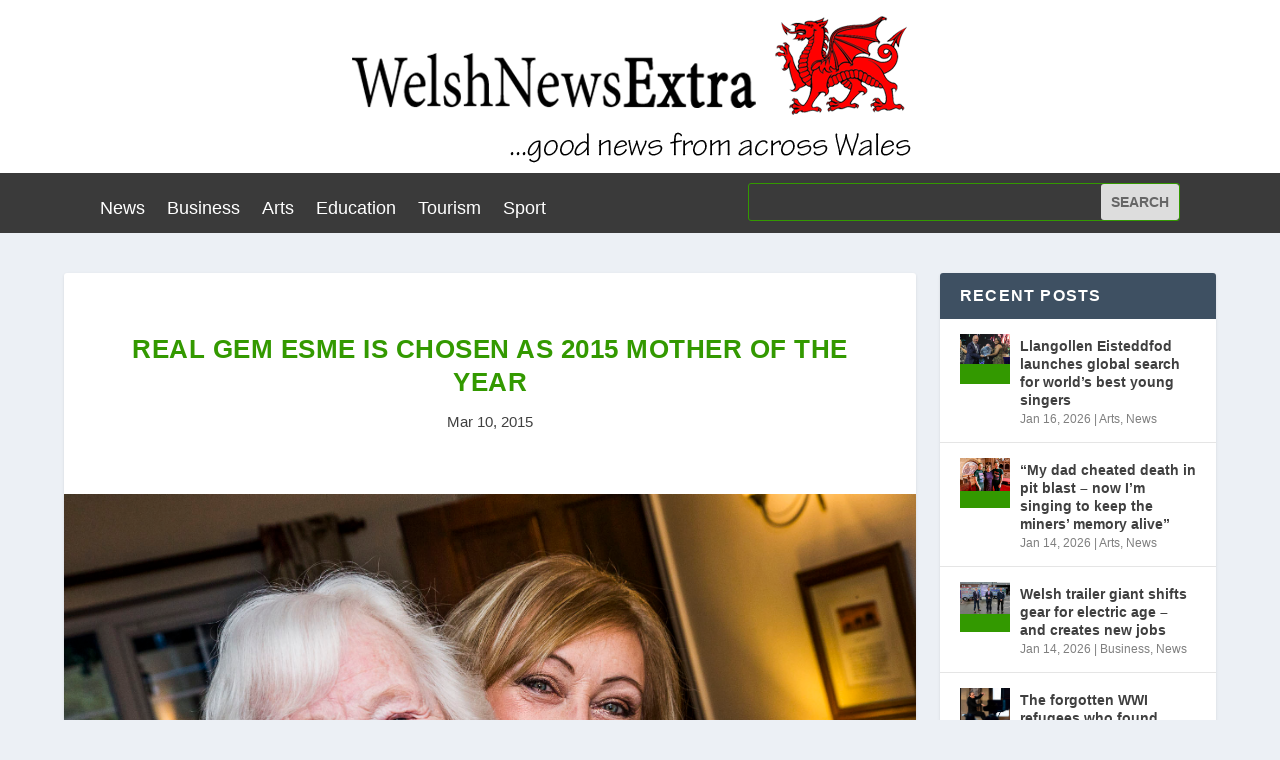

--- FILE ---
content_type: text/html; charset=UTF-8
request_url: https://www.welshnewsextra.com/real-gem-esme-is-chosen-as-2015-mother-of-the-year/
body_size: 13713
content:
<!DOCTYPE html>
<html lang="en-GB">
<head>
	<meta charset="UTF-8" />
			
	<meta http-equiv="X-UA-Compatible" content="IE=edge">
	<link rel="pingback" href="https://www.welshnewsextra.com/xmlrpc.php" />

		<!--[if lt IE 9]>
	<script src="https://www.welshnewsextra.com/wp-content/themes/Extra/scripts/ext/html5.js" type="text/javascript"></script>
	<![endif]-->

	<script type="text/javascript">
		document.documentElement.className = 'js';
	</script>
	
	<title>Real gem Esme is chosen as 2015 Mother of the Year | Welsh News Extra</title>
<meta name='robots' content='max-image-preview:large' />
<link rel='dns-prefetch' href='//fonts.googleapis.com' />
<link rel='dns-prefetch' href='//s.w.org' />
<link rel="alternate" type="application/rss+xml" title="Welsh News Extra &raquo; Feed" href="https://www.welshnewsextra.com/feed/" />
<link rel="alternate" type="application/rss+xml" title="Welsh News Extra &raquo; Comments Feed" href="https://www.welshnewsextra.com/comments/feed/" />
		<!-- This site uses the Google Analytics by MonsterInsights plugin v8.10.1 - Using Analytics tracking - https://www.monsterinsights.com/ -->
		<!-- Note: MonsterInsights is not currently configured on this site. The site owner needs to authenticate with Google Analytics in the MonsterInsights settings panel. -->
					<!-- No UA code set -->
				<!-- / Google Analytics by MonsterInsights -->
		<script type="text/javascript">
window._wpemojiSettings = {"baseUrl":"https:\/\/s.w.org\/images\/core\/emoji\/13.1.0\/72x72\/","ext":".png","svgUrl":"https:\/\/s.w.org\/images\/core\/emoji\/13.1.0\/svg\/","svgExt":".svg","source":{"concatemoji":"https:\/\/www.welshnewsextra.com\/wp-includes\/js\/wp-emoji-release.min.js?ver=5.9.12"}};
/*! This file is auto-generated */
!function(e,a,t){var n,r,o,i=a.createElement("canvas"),p=i.getContext&&i.getContext("2d");function s(e,t){var a=String.fromCharCode;p.clearRect(0,0,i.width,i.height),p.fillText(a.apply(this,e),0,0);e=i.toDataURL();return p.clearRect(0,0,i.width,i.height),p.fillText(a.apply(this,t),0,0),e===i.toDataURL()}function c(e){var t=a.createElement("script");t.src=e,t.defer=t.type="text/javascript",a.getElementsByTagName("head")[0].appendChild(t)}for(o=Array("flag","emoji"),t.supports={everything:!0,everythingExceptFlag:!0},r=0;r<o.length;r++)t.supports[o[r]]=function(e){if(!p||!p.fillText)return!1;switch(p.textBaseline="top",p.font="600 32px Arial",e){case"flag":return s([127987,65039,8205,9895,65039],[127987,65039,8203,9895,65039])?!1:!s([55356,56826,55356,56819],[55356,56826,8203,55356,56819])&&!s([55356,57332,56128,56423,56128,56418,56128,56421,56128,56430,56128,56423,56128,56447],[55356,57332,8203,56128,56423,8203,56128,56418,8203,56128,56421,8203,56128,56430,8203,56128,56423,8203,56128,56447]);case"emoji":return!s([10084,65039,8205,55357,56613],[10084,65039,8203,55357,56613])}return!1}(o[r]),t.supports.everything=t.supports.everything&&t.supports[o[r]],"flag"!==o[r]&&(t.supports.everythingExceptFlag=t.supports.everythingExceptFlag&&t.supports[o[r]]);t.supports.everythingExceptFlag=t.supports.everythingExceptFlag&&!t.supports.flag,t.DOMReady=!1,t.readyCallback=function(){t.DOMReady=!0},t.supports.everything||(n=function(){t.readyCallback()},a.addEventListener?(a.addEventListener("DOMContentLoaded",n,!1),e.addEventListener("load",n,!1)):(e.attachEvent("onload",n),a.attachEvent("onreadystatechange",function(){"complete"===a.readyState&&t.readyCallback()})),(n=t.source||{}).concatemoji?c(n.concatemoji):n.wpemoji&&n.twemoji&&(c(n.twemoji),c(n.wpemoji)))}(window,document,window._wpemojiSettings);
</script>
<meta content="Extra v.4.14.7" name="generator"/><style type="text/css">
img.wp-smiley,
img.emoji {
	display: inline !important;
	border: none !important;
	box-shadow: none !important;
	height: 1em !important;
	width: 1em !important;
	margin: 0 0.07em !important;
	vertical-align: -0.1em !important;
	background: none !important;
	padding: 0 !important;
}
</style>
	<link rel='stylesheet' id='wp-block-library-css'  href='https://www.welshnewsextra.com/wp-includes/css/dist/block-library/style.min.css?ver=5.9.12' type='text/css' media='all' />
<link rel='stylesheet' id='wp-components-css'  href='https://www.welshnewsextra.com/wp-includes/css/dist/components/style.min.css?ver=5.9.12' type='text/css' media='all' />
<link rel='stylesheet' id='wp-block-editor-css'  href='https://www.welshnewsextra.com/wp-includes/css/dist/block-editor/style.min.css?ver=5.9.12' type='text/css' media='all' />
<link rel='stylesheet' id='wp-nux-css'  href='https://www.welshnewsextra.com/wp-includes/css/dist/nux/style.min.css?ver=5.9.12' type='text/css' media='all' />
<link rel='stylesheet' id='wp-reusable-blocks-css'  href='https://www.welshnewsextra.com/wp-includes/css/dist/reusable-blocks/style.min.css?ver=5.9.12' type='text/css' media='all' />
<link rel='stylesheet' id='wp-editor-css'  href='https://www.welshnewsextra.com/wp-includes/css/dist/editor/style.min.css?ver=5.9.12' type='text/css' media='all' />
<link rel='stylesheet' id='easy_image_gallery_block-cgb-style-css-css'  href='https://www.welshnewsextra.com/wp-content/plugins/easy-image-gallery/includes/gutenberg-block/dist/blocks.style.build.css?ver=5.9.12' type='text/css' media='all' />
<style id='global-styles-inline-css' type='text/css'>
body{--wp--preset--color--black: #000000;--wp--preset--color--cyan-bluish-gray: #abb8c3;--wp--preset--color--white: #ffffff;--wp--preset--color--pale-pink: #f78da7;--wp--preset--color--vivid-red: #cf2e2e;--wp--preset--color--luminous-vivid-orange: #ff6900;--wp--preset--color--luminous-vivid-amber: #fcb900;--wp--preset--color--light-green-cyan: #7bdcb5;--wp--preset--color--vivid-green-cyan: #00d084;--wp--preset--color--pale-cyan-blue: #8ed1fc;--wp--preset--color--vivid-cyan-blue: #0693e3;--wp--preset--color--vivid-purple: #9b51e0;--wp--preset--gradient--vivid-cyan-blue-to-vivid-purple: linear-gradient(135deg,rgba(6,147,227,1) 0%,rgb(155,81,224) 100%);--wp--preset--gradient--light-green-cyan-to-vivid-green-cyan: linear-gradient(135deg,rgb(122,220,180) 0%,rgb(0,208,130) 100%);--wp--preset--gradient--luminous-vivid-amber-to-luminous-vivid-orange: linear-gradient(135deg,rgba(252,185,0,1) 0%,rgba(255,105,0,1) 100%);--wp--preset--gradient--luminous-vivid-orange-to-vivid-red: linear-gradient(135deg,rgba(255,105,0,1) 0%,rgb(207,46,46) 100%);--wp--preset--gradient--very-light-gray-to-cyan-bluish-gray: linear-gradient(135deg,rgb(238,238,238) 0%,rgb(169,184,195) 100%);--wp--preset--gradient--cool-to-warm-spectrum: linear-gradient(135deg,rgb(74,234,220) 0%,rgb(151,120,209) 20%,rgb(207,42,186) 40%,rgb(238,44,130) 60%,rgb(251,105,98) 80%,rgb(254,248,76) 100%);--wp--preset--gradient--blush-light-purple: linear-gradient(135deg,rgb(255,206,236) 0%,rgb(152,150,240) 100%);--wp--preset--gradient--blush-bordeaux: linear-gradient(135deg,rgb(254,205,165) 0%,rgb(254,45,45) 50%,rgb(107,0,62) 100%);--wp--preset--gradient--luminous-dusk: linear-gradient(135deg,rgb(255,203,112) 0%,rgb(199,81,192) 50%,rgb(65,88,208) 100%);--wp--preset--gradient--pale-ocean: linear-gradient(135deg,rgb(255,245,203) 0%,rgb(182,227,212) 50%,rgb(51,167,181) 100%);--wp--preset--gradient--electric-grass: linear-gradient(135deg,rgb(202,248,128) 0%,rgb(113,206,126) 100%);--wp--preset--gradient--midnight: linear-gradient(135deg,rgb(2,3,129) 0%,rgb(40,116,252) 100%);--wp--preset--duotone--dark-grayscale: url('#wp-duotone-dark-grayscale');--wp--preset--duotone--grayscale: url('#wp-duotone-grayscale');--wp--preset--duotone--purple-yellow: url('#wp-duotone-purple-yellow');--wp--preset--duotone--blue-red: url('#wp-duotone-blue-red');--wp--preset--duotone--midnight: url('#wp-duotone-midnight');--wp--preset--duotone--magenta-yellow: url('#wp-duotone-magenta-yellow');--wp--preset--duotone--purple-green: url('#wp-duotone-purple-green');--wp--preset--duotone--blue-orange: url('#wp-duotone-blue-orange');--wp--preset--font-size--small: 13px;--wp--preset--font-size--medium: 20px;--wp--preset--font-size--large: 36px;--wp--preset--font-size--x-large: 42px;}.has-black-color{color: var(--wp--preset--color--black) !important;}.has-cyan-bluish-gray-color{color: var(--wp--preset--color--cyan-bluish-gray) !important;}.has-white-color{color: var(--wp--preset--color--white) !important;}.has-pale-pink-color{color: var(--wp--preset--color--pale-pink) !important;}.has-vivid-red-color{color: var(--wp--preset--color--vivid-red) !important;}.has-luminous-vivid-orange-color{color: var(--wp--preset--color--luminous-vivid-orange) !important;}.has-luminous-vivid-amber-color{color: var(--wp--preset--color--luminous-vivid-amber) !important;}.has-light-green-cyan-color{color: var(--wp--preset--color--light-green-cyan) !important;}.has-vivid-green-cyan-color{color: var(--wp--preset--color--vivid-green-cyan) !important;}.has-pale-cyan-blue-color{color: var(--wp--preset--color--pale-cyan-blue) !important;}.has-vivid-cyan-blue-color{color: var(--wp--preset--color--vivid-cyan-blue) !important;}.has-vivid-purple-color{color: var(--wp--preset--color--vivid-purple) !important;}.has-black-background-color{background-color: var(--wp--preset--color--black) !important;}.has-cyan-bluish-gray-background-color{background-color: var(--wp--preset--color--cyan-bluish-gray) !important;}.has-white-background-color{background-color: var(--wp--preset--color--white) !important;}.has-pale-pink-background-color{background-color: var(--wp--preset--color--pale-pink) !important;}.has-vivid-red-background-color{background-color: var(--wp--preset--color--vivid-red) !important;}.has-luminous-vivid-orange-background-color{background-color: var(--wp--preset--color--luminous-vivid-orange) !important;}.has-luminous-vivid-amber-background-color{background-color: var(--wp--preset--color--luminous-vivid-amber) !important;}.has-light-green-cyan-background-color{background-color: var(--wp--preset--color--light-green-cyan) !important;}.has-vivid-green-cyan-background-color{background-color: var(--wp--preset--color--vivid-green-cyan) !important;}.has-pale-cyan-blue-background-color{background-color: var(--wp--preset--color--pale-cyan-blue) !important;}.has-vivid-cyan-blue-background-color{background-color: var(--wp--preset--color--vivid-cyan-blue) !important;}.has-vivid-purple-background-color{background-color: var(--wp--preset--color--vivid-purple) !important;}.has-black-border-color{border-color: var(--wp--preset--color--black) !important;}.has-cyan-bluish-gray-border-color{border-color: var(--wp--preset--color--cyan-bluish-gray) !important;}.has-white-border-color{border-color: var(--wp--preset--color--white) !important;}.has-pale-pink-border-color{border-color: var(--wp--preset--color--pale-pink) !important;}.has-vivid-red-border-color{border-color: var(--wp--preset--color--vivid-red) !important;}.has-luminous-vivid-orange-border-color{border-color: var(--wp--preset--color--luminous-vivid-orange) !important;}.has-luminous-vivid-amber-border-color{border-color: var(--wp--preset--color--luminous-vivid-amber) !important;}.has-light-green-cyan-border-color{border-color: var(--wp--preset--color--light-green-cyan) !important;}.has-vivid-green-cyan-border-color{border-color: var(--wp--preset--color--vivid-green-cyan) !important;}.has-pale-cyan-blue-border-color{border-color: var(--wp--preset--color--pale-cyan-blue) !important;}.has-vivid-cyan-blue-border-color{border-color: var(--wp--preset--color--vivid-cyan-blue) !important;}.has-vivid-purple-border-color{border-color: var(--wp--preset--color--vivid-purple) !important;}.has-vivid-cyan-blue-to-vivid-purple-gradient-background{background: var(--wp--preset--gradient--vivid-cyan-blue-to-vivid-purple) !important;}.has-light-green-cyan-to-vivid-green-cyan-gradient-background{background: var(--wp--preset--gradient--light-green-cyan-to-vivid-green-cyan) !important;}.has-luminous-vivid-amber-to-luminous-vivid-orange-gradient-background{background: var(--wp--preset--gradient--luminous-vivid-amber-to-luminous-vivid-orange) !important;}.has-luminous-vivid-orange-to-vivid-red-gradient-background{background: var(--wp--preset--gradient--luminous-vivid-orange-to-vivid-red) !important;}.has-very-light-gray-to-cyan-bluish-gray-gradient-background{background: var(--wp--preset--gradient--very-light-gray-to-cyan-bluish-gray) !important;}.has-cool-to-warm-spectrum-gradient-background{background: var(--wp--preset--gradient--cool-to-warm-spectrum) !important;}.has-blush-light-purple-gradient-background{background: var(--wp--preset--gradient--blush-light-purple) !important;}.has-blush-bordeaux-gradient-background{background: var(--wp--preset--gradient--blush-bordeaux) !important;}.has-luminous-dusk-gradient-background{background: var(--wp--preset--gradient--luminous-dusk) !important;}.has-pale-ocean-gradient-background{background: var(--wp--preset--gradient--pale-ocean) !important;}.has-electric-grass-gradient-background{background: var(--wp--preset--gradient--electric-grass) !important;}.has-midnight-gradient-background{background: var(--wp--preset--gradient--midnight) !important;}.has-small-font-size{font-size: var(--wp--preset--font-size--small) !important;}.has-medium-font-size{font-size: var(--wp--preset--font-size--medium) !important;}.has-large-font-size{font-size: var(--wp--preset--font-size--large) !important;}.has-x-large-font-size{font-size: var(--wp--preset--font-size--x-large) !important;}
</style>
<link rel='stylesheet' id='contact-form-7-css'  href='https://www.welshnewsextra.com/wp-content/plugins/contact-form-7/includes/css/styles.css?ver=5.5.4' type='text/css' media='all' />
<link rel='stylesheet' id='gabfire-widget-css-css'  href='https://www.welshnewsextra.com/wp-content/plugins/gabfire-widget-pack/css/style.css?ver=5.9.12' type='text/css' media='all' />
<link rel='stylesheet' id='extra-fonts-css'  href='https://fonts.googleapis.com/css?family=Open+Sans:300italic,400italic,600italic,700italic,800italic,400,300,600,700,800&#038;subset=latin,latin-ext' type='text/css' media='all' />
<link rel='stylesheet' id='youtube-channel-gallery-css'  href='https://www.welshnewsextra.com/wp-content/plugins/youtube-channel-gallery/styles.css?ver=5.9.12' type='text/css' media='all' />
<link rel='stylesheet' id='jquery.magnific-popup-css'  href='https://www.welshnewsextra.com/wp-content/plugins/youtube-channel-gallery/magnific-popup.css?ver=5.9.12' type='text/css' media='all' />
<link rel='stylesheet' id='pretty-photo-css'  href='https://www.welshnewsextra.com/wp-content/plugins/easy-image-gallery/includes/lib/prettyphoto/prettyPhoto.css?ver=1.2' type='text/css' media='screen' />
<link rel='stylesheet' id='extra-style-css'  href='https://www.welshnewsextra.com/wp-content/themes/Extra/style-static.min.css?ver=4.14.7' type='text/css' media='all' />
<script type='text/javascript' src='https://www.welshnewsextra.com/wp-includes/js/jquery/jquery.min.js?ver=3.6.0' id='jquery-core-js'></script>
<script type='text/javascript' src='https://www.welshnewsextra.com/wp-includes/js/jquery/jquery-migrate.min.js?ver=3.3.2' id='jquery-migrate-js'></script>
<link rel="https://api.w.org/" href="https://www.welshnewsextra.com/wp-json/" /><link rel="alternate" type="application/json" href="https://www.welshnewsextra.com/wp-json/wp/v2/posts/983" /><link rel="EditURI" type="application/rsd+xml" title="RSD" href="https://www.welshnewsextra.com/xmlrpc.php?rsd" />
<link rel="wlwmanifest" type="application/wlwmanifest+xml" href="https://www.welshnewsextra.com/wp-includes/wlwmanifest.xml" /> 
<meta name="generator" content="WordPress 5.9.12" />
<link rel="canonical" href="https://www.welshnewsextra.com/real-gem-esme-is-chosen-as-2015-mother-of-the-year/" />
<link rel='shortlink' href='https://www.welshnewsextra.com/?p=983' />
<link rel="alternate" type="application/json+oembed" href="https://www.welshnewsextra.com/wp-json/oembed/1.0/embed?url=https%3A%2F%2Fwww.welshnewsextra.com%2Freal-gem-esme-is-chosen-as-2015-mother-of-the-year%2F" />
<link rel="alternate" type="text/xml+oembed" href="https://www.welshnewsextra.com/wp-json/oembed/1.0/embed?url=https%3A%2F%2Fwww.welshnewsextra.com%2Freal-gem-esme-is-chosen-as-2015-mother-of-the-year%2F&#038;format=xml" />
<script>
jQuery(document).ready(function(){
jQuery("html").attr("xmlns:og","http://opengraphprotocol.org/schema/");
});
</script>
			<meta property="og:type" content="article" />
		<meta property="og:title" content="Real gem Esme is chosen as 2015 Mother of the Year" />
		<meta property="og:site_name" content="Welsh News Extra" />
		<meta property='og:url' content="https://www.welshnewsextra.com/real-gem-esme-is-chosen-as-2015-mother-of-the-year/" />
		<meta name="og:author" content="Gareth" />
			<meta name="viewport" content="width=device-width, initial-scale=1.0, maximum-scale=1.0, user-scalable=1" /><style id="sccss">body,
button,
input,
select,
textarea {
	color: #404040;
	font-family: Arial, Helvetica, sans-serif;
	font-size: 16px;
	font-size: 1.6rem;
	line-height: 1.5;
}



.main-navigation {
    clear: both;
	display: block;
    float: left;
	width: 100%;
	font-family: Arial, Helvetica, sans-serif;
   
}



h1, h2, h3, h4, h5, h6 {
    clear: both;
    font-family: Arial, Helvetica, sans-serif;
}


.site-branding h1.site-title{
	margin: 0px 0px;
	font-size: 36px;
	font-weight: 700;
	text-transform: none;
}


.flex-caption h2{

	display: inline-block;
	padding: 10px 20px;
	color: #339900;
	font-size: 18px;
	text-transform: none;
	font-weight: 900;
	margin: 0px;

}



.pages-header h1{
	margin: 0px;
	font-size: 20px;
	color: #222;
	text-transform: none;
}



.entry-header .entry-meta{
	margin: 10px 0px 0px 0px;
	font-size: 12px;
	text-transform: none;
	color: #777;
}


ul.tabnav li{
	list-style: none;
	float: left;
	width: 33%;
	text-align: center;
	line-height: 50px;
	font-size: 14px;
	font-weight: 700;
	text-transform: none;
}





h1.widget-title, h3.sidetitl {
	background: #4B3F57;
    font-size: 14px;
 	color:#fff;
 	height: 50px;
 	font-weight: 900;
 	text-transform: none;
 	margin-bottom: 20px;
 	line-height: 50px;
 	padding-left: 20px;
}




ol.comment-list li .reply {
    color: #fff;
    font-size: 12px;
    position: absolute;
    right: 0px;
    top:15px;
    text-transform: none;
    background: #4b3f57;
    padding: 3px 10px;
    
}



h3.bothead{
    font-size: 16px;
    padding: 0px 0px;
	color:#eee;
	margin-bottom: 30px;
	text-transform: none;
	font-weight: 900;
		}


img {max-width:100%}

.main-menu {
    background: none repeat scroll 0 0 #53534c;
    height: 50px;
}


.main-navigation ul > li a:link, .main-navigation ul > li a:visited {
    color: #ffffff;
    padding: 14px 15px;
    font-family: Arial, Helvetica, sans-serif;
    font-size: 20px;
}



#bottom {
    background: none repeat scroll 0 0 #e2eef4;
    padding: 30px 0 40px;
}



.fcred, .fcred a {
    color: #53534c !important;
}


ul.tabnav li a{
	color: #afb0a9;
}

.tab-content {
    background: none repeat scroll 0 0 #e2eef4;
    padding: 0 0 0 5px;
}


.entry-header h1.entry-title {
    color: #339900;
    font-size: 30px;
    font-weight: 900;
    margin: 0;
}


.entry-header h1.entry-title a:link, .entry-header h1.entry-title a:visited {
    color: #339900;
}
</style><link rel="stylesheet" id="et-extra-customizer-global-cached-inline-styles" href="https://www.welshnewsextra.com/wp-content/et-cache/global/et-extra-customizer-global.min.css?ver=1768474590" /><link rel="stylesheet" id="et-core-unified-tb-16335-tb-16360-983-cached-inline-styles" href="https://www.welshnewsextra.com/wp-content/et-cache/983/et-core-unified-tb-16335-tb-16360-983.min.css?ver=1768491887" /></head>
<body data-rsssl=1 class="post-template-default single single-post postid-983 single-format-standard et-tb-has-template et-tb-has-header et-tb-has-footer do-etfw et_extra et_fixed_nav et_pb_gutters3 et_primary_nav_dropdown_animation_Default et_secondary_nav_dropdown_animation_Default with_sidebar with_sidebar_right et_includes_sidebar et-db">
	<svg xmlns="http://www.w3.org/2000/svg" viewBox="0 0 0 0" width="0" height="0" focusable="false" role="none" style="visibility: hidden; position: absolute; left: -9999px; overflow: hidden;" ><defs><filter id="wp-duotone-dark-grayscale"><feColorMatrix color-interpolation-filters="sRGB" type="matrix" values=" .299 .587 .114 0 0 .299 .587 .114 0 0 .299 .587 .114 0 0 .299 .587 .114 0 0 " /><feComponentTransfer color-interpolation-filters="sRGB" ><feFuncR type="table" tableValues="0 0.498039215686" /><feFuncG type="table" tableValues="0 0.498039215686" /><feFuncB type="table" tableValues="0 0.498039215686" /><feFuncA type="table" tableValues="1 1" /></feComponentTransfer><feComposite in2="SourceGraphic" operator="in" /></filter></defs></svg><svg xmlns="http://www.w3.org/2000/svg" viewBox="0 0 0 0" width="0" height="0" focusable="false" role="none" style="visibility: hidden; position: absolute; left: -9999px; overflow: hidden;" ><defs><filter id="wp-duotone-grayscale"><feColorMatrix color-interpolation-filters="sRGB" type="matrix" values=" .299 .587 .114 0 0 .299 .587 .114 0 0 .299 .587 .114 0 0 .299 .587 .114 0 0 " /><feComponentTransfer color-interpolation-filters="sRGB" ><feFuncR type="table" tableValues="0 1" /><feFuncG type="table" tableValues="0 1" /><feFuncB type="table" tableValues="0 1" /><feFuncA type="table" tableValues="1 1" /></feComponentTransfer><feComposite in2="SourceGraphic" operator="in" /></filter></defs></svg><svg xmlns="http://www.w3.org/2000/svg" viewBox="0 0 0 0" width="0" height="0" focusable="false" role="none" style="visibility: hidden; position: absolute; left: -9999px; overflow: hidden;" ><defs><filter id="wp-duotone-purple-yellow"><feColorMatrix color-interpolation-filters="sRGB" type="matrix" values=" .299 .587 .114 0 0 .299 .587 .114 0 0 .299 .587 .114 0 0 .299 .587 .114 0 0 " /><feComponentTransfer color-interpolation-filters="sRGB" ><feFuncR type="table" tableValues="0.549019607843 0.988235294118" /><feFuncG type="table" tableValues="0 1" /><feFuncB type="table" tableValues="0.717647058824 0.254901960784" /><feFuncA type="table" tableValues="1 1" /></feComponentTransfer><feComposite in2="SourceGraphic" operator="in" /></filter></defs></svg><svg xmlns="http://www.w3.org/2000/svg" viewBox="0 0 0 0" width="0" height="0" focusable="false" role="none" style="visibility: hidden; position: absolute; left: -9999px; overflow: hidden;" ><defs><filter id="wp-duotone-blue-red"><feColorMatrix color-interpolation-filters="sRGB" type="matrix" values=" .299 .587 .114 0 0 .299 .587 .114 0 0 .299 .587 .114 0 0 .299 .587 .114 0 0 " /><feComponentTransfer color-interpolation-filters="sRGB" ><feFuncR type="table" tableValues="0 1" /><feFuncG type="table" tableValues="0 0.278431372549" /><feFuncB type="table" tableValues="0.592156862745 0.278431372549" /><feFuncA type="table" tableValues="1 1" /></feComponentTransfer><feComposite in2="SourceGraphic" operator="in" /></filter></defs></svg><svg xmlns="http://www.w3.org/2000/svg" viewBox="0 0 0 0" width="0" height="0" focusable="false" role="none" style="visibility: hidden; position: absolute; left: -9999px; overflow: hidden;" ><defs><filter id="wp-duotone-midnight"><feColorMatrix color-interpolation-filters="sRGB" type="matrix" values=" .299 .587 .114 0 0 .299 .587 .114 0 0 .299 .587 .114 0 0 .299 .587 .114 0 0 " /><feComponentTransfer color-interpolation-filters="sRGB" ><feFuncR type="table" tableValues="0 0" /><feFuncG type="table" tableValues="0 0.647058823529" /><feFuncB type="table" tableValues="0 1" /><feFuncA type="table" tableValues="1 1" /></feComponentTransfer><feComposite in2="SourceGraphic" operator="in" /></filter></defs></svg><svg xmlns="http://www.w3.org/2000/svg" viewBox="0 0 0 0" width="0" height="0" focusable="false" role="none" style="visibility: hidden; position: absolute; left: -9999px; overflow: hidden;" ><defs><filter id="wp-duotone-magenta-yellow"><feColorMatrix color-interpolation-filters="sRGB" type="matrix" values=" .299 .587 .114 0 0 .299 .587 .114 0 0 .299 .587 .114 0 0 .299 .587 .114 0 0 " /><feComponentTransfer color-interpolation-filters="sRGB" ><feFuncR type="table" tableValues="0.780392156863 1" /><feFuncG type="table" tableValues="0 0.949019607843" /><feFuncB type="table" tableValues="0.352941176471 0.470588235294" /><feFuncA type="table" tableValues="1 1" /></feComponentTransfer><feComposite in2="SourceGraphic" operator="in" /></filter></defs></svg><svg xmlns="http://www.w3.org/2000/svg" viewBox="0 0 0 0" width="0" height="0" focusable="false" role="none" style="visibility: hidden; position: absolute; left: -9999px; overflow: hidden;" ><defs><filter id="wp-duotone-purple-green"><feColorMatrix color-interpolation-filters="sRGB" type="matrix" values=" .299 .587 .114 0 0 .299 .587 .114 0 0 .299 .587 .114 0 0 .299 .587 .114 0 0 " /><feComponentTransfer color-interpolation-filters="sRGB" ><feFuncR type="table" tableValues="0.650980392157 0.403921568627" /><feFuncG type="table" tableValues="0 1" /><feFuncB type="table" tableValues="0.447058823529 0.4" /><feFuncA type="table" tableValues="1 1" /></feComponentTransfer><feComposite in2="SourceGraphic" operator="in" /></filter></defs></svg><svg xmlns="http://www.w3.org/2000/svg" viewBox="0 0 0 0" width="0" height="0" focusable="false" role="none" style="visibility: hidden; position: absolute; left: -9999px; overflow: hidden;" ><defs><filter id="wp-duotone-blue-orange"><feColorMatrix color-interpolation-filters="sRGB" type="matrix" values=" .299 .587 .114 0 0 .299 .587 .114 0 0 .299 .587 .114 0 0 .299 .587 .114 0 0 " /><feComponentTransfer color-interpolation-filters="sRGB" ><feFuncR type="table" tableValues="0.0980392156863 1" /><feFuncG type="table" tableValues="0 0.662745098039" /><feFuncB type="table" tableValues="0.847058823529 0.419607843137" /><feFuncA type="table" tableValues="1 1" /></feComponentTransfer><feComposite in2="SourceGraphic" operator="in" /></filter></defs></svg><div id="page-container" class="page-container">
<div id="et-boc" class="et-boc">
			
		<header class="et-l et-l--header">
			<div class="et_builder_inner_content et_pb_gutters3">
		<div class="et_pb_section et_pb_section_0_tb_header et_section_regular" >
				
				
				
				
					<div class="et_pb_row et_pb_row_0_tb_header">
				<div class="et_pb_column et_pb_column_4_4 et_pb_column_0_tb_header  et_pb_css_mix_blend_mode_passthrough et-last-child">
				
				
				<div class="et_pb_module et_pb_image et_pb_image_0_tb_header">
				
				
				<a href="https://www.welshnewsextra.com/"><span class="et_pb_image_wrap "><img loading="lazy" width="600" height="173" src="https://www.welshnewsextra.com/wp-content/uploads/2014/11/logo10.png" alt="" title="logo10" srcset="https://www.welshnewsextra.com/wp-content/uploads/2014/11/logo10.png 600w, https://www.welshnewsextra.com/wp-content/uploads/2014/11/logo10-300x86.png 300w" sizes="(max-width: 600px) 100vw, 600px" class="wp-image-113" /></span></a>
			</div>
			</div>
				
				
			</div>
				
				
			</div><div class="et_pb_section et_pb_section_1_tb_header et_pb_with_background et_section_regular" >
				
				
				
				
					<div class="et_pb_row et_pb_row_1_tb_header et_pb_gutters1 et_pb_row--with-menu">
				<div class="et_pb_column et_pb_column_3_5 et_pb_column_1_tb_header  et_pb_css_mix_blend_mode_passthrough et_pb_column--with-menu">
				
				
				<div class="et_pb_module et_pb_menu et_pb_menu_0_tb_header et_pb_bg_layout_light  et_pb_text_align_left et_dropdown_animation_fade et_pb_menu--without-logo et_pb_menu--style-left_aligned">
					
					
					<div class="et_pb_menu_inner_container clearfix">
						
						<div class="et_pb_menu__wrap">
							<div class="et_pb_menu__menu">
								<nav class="et-menu-nav"><ul id="menu-homepage" class="et-menu nav"><li class="et_pb_menu_page_id-2 menu-item menu-item-type-taxonomy menu-item-object-category current-post-ancestor current-menu-parent current-post-parent menu-item-27"><a href="https://www.welshnewsextra.com/category/news/">News</a></li>
<li class="et_pb_menu_page_id-4 menu-item menu-item-type-taxonomy menu-item-object-category menu-item-28"><a href="https://www.welshnewsextra.com/category/business/">Business</a></li>
<li class="et_pb_menu_page_id-3 menu-item menu-item-type-taxonomy menu-item-object-category menu-item-29"><a href="https://www.welshnewsextra.com/category/arts/">Arts</a></li>
<li class="et_pb_menu_page_id-7 menu-item menu-item-type-taxonomy menu-item-object-category menu-item-30"><a href="https://www.welshnewsextra.com/category/education/">Education</a></li>
<li class="et_pb_menu_page_id-6 menu-item menu-item-type-taxonomy menu-item-object-category menu-item-33"><a href="https://www.welshnewsextra.com/category/tourism/">Tourism</a></li>
<li class="et_pb_menu_page_id-8 menu-item menu-item-type-taxonomy menu-item-object-category menu-item-32"><a href="https://www.welshnewsextra.com/category/sport/">Sport</a></li>
</ul></nav>
							</div>
							
							
							<div class="et_mobile_nav_menu">
				<div class="mobile_nav closed">
					<span class="mobile_menu_bar"></span>
				</div>
			</div>
						</div>
						
					</div>
				</div>
			</div><div class="et_pb_column et_pb_column_2_5 et_pb_column_2_tb_header  et_pb_css_mix_blend_mode_passthrough et-last-child">
				
				
				<div class="et_pb_module et_pb_search et_pb_search_0_tb_header  et_pb_text_align_left et_pb_bg_layout_light">
				
				
				<form role="search" method="get" class="et_pb_searchform" action="https://www.welshnewsextra.com/">
					<div>
						<label class="screen-reader-text" for="s">Search for:</label>
						<input type="text" name="s" placeholder="" class="et_pb_s" />
						<input type="hidden" name="et_pb_searchform_submit" value="et_search_proccess" />
						
						<input type="hidden" name="et_pb_include_posts" value="yes" />
						<input type="hidden" name="et_pb_include_pages" value="yes" />
						<input type="submit" value="Search" class="et_pb_searchsubmit">
					</div>
				</form>
			</div>
			</div>
				
				
			</div>
				
				
			</div>		</div>
	</header>
	<div id="main-content">
		<div class="container">
		<div id="content-area" class="clearfix">
			<div class="et_pb_extra_column_main">
																<article id="post-983" class="module single-post-module post-983 post type-post status-publish format-standard has-post-thumbnail hentry category-community category-featured category-news et-has-post-format-content et_post_format-et-post-format-standard">
														<div class="post-header">
								<h1 class="entry-title">Real gem Esme is chosen as 2015 Mother of the Year</h1>
								<div class="post-meta vcard">
									<p><span class="updated">Mar 10, 2015</span></p>
								</div>
							</div>
							
														<div class="post-thumbnail header">
								<img src="https://www.welshnewsextra.com/wp-content/uploads/2015/03/0403MUM676.jpg" alt="Real gem Esme is chosen as 2015 Mother of the Year" />							</div>
							
														
							<div class="post-wrap">
															<div class="post-content entry-content">
									<iframe src="https://www.facebook.com/plugins/like.php?locale=en_US&href=https%3A%2F%2Fwww.welshnewsextra.com%2Freal-gem-esme-is-chosen-as-2015-mother-of-the-year%2F&amp;layout=standard&amp;show-faces=false&amp;width=450&amp;action=like&amp;colorscheme=light" scrolling="no" frameborder="0" allowTransparency="true" style="border:none; overflow:hidden; width:450px; height:50px"></iframe><br/><p>A REAL gem of a mum will pick up a fabulous £250 prize from a top Wrexham jewellers shop after landing the coveted title of 2015 Leader Mother of the Year.</p>
<p>At the grand old age of 86, Esme Price, of Cae-Glo in Cefn Mawr, helps out daily with looking her after daughter’s young foster son, keeps an eye on her older sister of 93 and still finds time to be a stalwart member of her local chapel where she has been organist for an incredible 70 years.</p>
<p>With Mothering Sunday approaching, the Leader joined forces with the Eagles Meadow shopping centre in Wrexham and the fashion jewellery shop Mococo to launch the search for our Mother of the Year.</p>
<p>And after sifting through a mountain of entries, our judges have selected a worthy winner in Esme Price.</p>
<p>Her glittering prize, supplied by Mococo, is a beautiful silver and rose gold Eternal Love heart locket from Clogau worth £250.</p>
<p>Set with three sparkling diamonds, it contains rare Welsh gold. Enclosed within the locket is a beautiful solid silver heart also set with a diamond.</p>
<p>Esme was nominated for the competition by her daughter, Jan Llewelyn-Davies, 57, who is a family support worker.</p>
<p>She said in her nomination: “I have the most caring, kind, loving and helpful 86-year-old young mum.</p>
<p>“She keeps busy every day doing things like baby-sitting for our six-year-old foster son and also helping to keep him amused.</p>
<p>“She also looks in regularly on her older sister – my auntie &#8211; who is 93 and lives not far away.</p>
<p>“Mum loves to walk her four-year-old spaniel-collie cross dog Ollie around the village and also enjoys knitting, crocheting and her latest thing of making loom bands. She also still drives around in her own little Vauxhall Corsa car.</p>
<p>“A really big part of her life is Rhosymedre Chapel where she has been a member since she was a little girl.</p>
<p>“She’s been the chapel organist since she was 16 – that’s an amazing 70 years – and has also been the treasurer for 58 years.”</p>
<p>Jan added: “My mum has been married twice and when her first husband, John, developed problems with his kidneys she helped to give him dialysis every day until he had a transplant.</p>
<p>“Sadly, he died in 1986 after they had been married for over 35 years. Later she married the man who had been her first boyfriend but she is now a widow after he died about 12 years ago.</p>
<p>“Mum is very family orientated and does everything she can to help us all.</p>
<p>“She is a great choice for Mother of the Year and I am delighted that she has won. Actually, I shed a little tear of joy when I heard she had been chosen as the winner.”</p>
<p>Esme said: “I just can’t believe that I’ve won the competition and I was absolutely flabbergasted when I found out about it.</p>
<p>“I don’t think I do anything out of the ordinary as a mum but Jan is a wonderful daughter and I am very grateful to her for putting me forward.</p>
<p>“I’m overjoyed to have won the beautiful locket. It will replace a lovely one bought for me by my first husband but which was stolen in a burglary from our home while we were away on holiday quite a few years ago.”</p>
<p>Runner-up in the competition is 41-year-old Dawn Thomson from Cornist Drive in Flint.</p>
<p>She was nominated by her daughter, 21-year-old Katie Thomson, for the way she has coped with bringing up herself and her 13-year-old brother Kyle mostly as a single mum while at the same time building a successful business.</p>
<p>Katie, who is in the third year of a fine arts degree course at Leeds Beckett University, said: “She brought up myself and my younger brother mostly on her own and gives her all for us.</p>
<p>“She started from the bottom in building up her own business which took a massive amount of hard work.</p>
<p>“She has an extremely positive energy no matter what and is completely selfless.”</p>
<p>Katie described how her mum started out as part of the sales team at a fabric shop in Greenfield, was promoted manager and eventually became co-owner three years ago.</p>
<p>Katie added: “Apart from everything else, my mum also saved my grandmother’s life about five years ago when she went through a painful operation to donate one of her kidneys when gran developed kidney problems and dialysis was no longer working for her.”</p>
<p>Dawn, whose fabulous prize is a family ticket to the Odeon Cinema at Eagles Meadow, said: “Katie never told me that she had entered my name for the competition, so I was really shocked but delighted when I found out I had been chosen as runner-up.</p>
<p>“I’ve just been doing my job in bringing up my children and always tell them that all I want from them in return is a kiss and hug.”</p>
<p>Maureen Hooson, who founded Mococo with her husband, Lee, said: &#8220;We&#8217;re delighted that we have been able to find such worthy winners.</p>
<p>“The competition is a lovely way to pay tribute to somebody who has had a great impact on your life, a person whose love and care knows no boundaries.</p>
<p>“I know they had a difficult job but the judges have chosen a fantastic winner and runner-up and I send them both my warmest congratulations.”</p>
<p>Kevin Critchley, the Manager of the Eagles Meadow, said “Mother&#8217;s Day is the time to pamper your mother for all that she has done for you over the years, and I’m delighted to see that a very deserving winner and runner-up have been selected for these two great prizes.</p>
<p>“If you want to spoil her for once, Eagles Meadow is the place to come to ensure the perfect day out for the perfect mother.</p>
<p>“We are undoubtedly the capital of shopping in North Wales – and we have a fantastic array of stores to suit all tastes, including Debenhams, River Island, Next and M&amp;S.</p>
<p>“One of the strengths of the centre is that it is not just about retail because there is also a very strong leisure element.</p>
<p>“You can start with breakfast in Starbuck’s, do all your shopping in all the retail outlets, have a family  meal in one of our great restaurants and then enjoy some tenpin bowling before going to the cinema to watch a film.</p>
<p>“You can come here at 8am and leave at midnight and you can give that special mum in your life a day to remember!”</p>
<p><strong>To find out more about what&#8217;s on offer at Mococo go to <a href="https://www.mococo.co.uk/">www.mococo.co.uk</a> </strong><strong>and for more information about Eagles Meadow go to  </strong><strong><a href="http://www.eagles-meadow.co.uk/">www.eagles-meadow.co.uk</a></strong></p>
<p>&nbsp;</p>
																	</div>
														</div>
														<div class="post-footer">
								<div class="social-icons ed-social-share-icons">
									<p class="share-title">Share:</p>
									
		
		
		
		
		
		
		
		
		
		<a href="http://www.facebook.com/sharer.php?u=https://www.welshnewsextra.com/real-gem-esme-is-chosen-as-2015-mother-of-the-year/&#038;t=Real%20gem%20Esme%20is%20chosen%20as%202015%C2%A0Mother%20of%20the%20Year" class="social-share-link" title="Share &quot;Real gem Esme is chosen as 2015 Mother of the Year&quot; via Facebook" data-network-name="facebook" data-share-title="Real gem Esme is chosen as 2015 Mother of the Year" data-share-url="https://www.welshnewsextra.com/real-gem-esme-is-chosen-as-2015-mother-of-the-year/">
				<span class="et-extra-icon et-extra-icon-facebook et-extra-icon-background-hover" ></span>
			</a><a href="http://twitter.com/intent/tweet?text=Real%20gem%20Esme%20is%20chosen%20as%202015%C2%A0Mother%20of%20the%20Year%20https://www.welshnewsextra.com/real-gem-esme-is-chosen-as-2015-mother-of-the-year/" class="social-share-link" title="Share &quot;Real gem Esme is chosen as 2015 Mother of the Year&quot; via Twitter" data-network-name="twitter" data-share-title="Real gem Esme is chosen as 2015 Mother of the Year" data-share-url="https://www.welshnewsextra.com/real-gem-esme-is-chosen-as-2015-mother-of-the-year/">
				<span class="et-extra-icon et-extra-icon-twitter et-extra-icon-background-hover" ></span>
			</a><a href="https://plus.google.com/share?url=https://www.welshnewsextra.com/real-gem-esme-is-chosen-as-2015-mother-of-the-year/&#038;t=Real%20gem%20Esme%20is%20chosen%20as%202015%C2%A0Mother%20of%20the%20Year" class="social-share-link" title="Share &quot;Real gem Esme is chosen as 2015 Mother of the Year&quot; via Google +" data-network-name="googleplus" data-share-title="Real gem Esme is chosen as 2015 Mother of the Year" data-share-url="https://www.welshnewsextra.com/real-gem-esme-is-chosen-as-2015-mother-of-the-year/">
				<span class="et-extra-icon et-extra-icon-googleplus et-extra-icon-background-hover" ></span>
			</a><a href="https://www.tumblr.com/share?v=3&#038;u=https://www.welshnewsextra.com/real-gem-esme-is-chosen-as-2015-mother-of-the-year/&#038;t=Real%20gem%20Esme%20is%20chosen%20as%202015%C2%A0Mother%20of%20the%20Year" class="social-share-link" title="Share &quot;Real gem Esme is chosen as 2015 Mother of the Year&quot; via Tumblr" data-network-name="tumblr" data-share-title="Real gem Esme is chosen as 2015 Mother of the Year" data-share-url="https://www.welshnewsextra.com/real-gem-esme-is-chosen-as-2015-mother-of-the-year/">
				<span class="et-extra-icon et-extra-icon-tumblr et-extra-icon-background-hover" ></span>
			</a><a href="http://www.pinterest.com/pin/create/button/?url=https://www.welshnewsextra.com/real-gem-esme-is-chosen-as-2015-mother-of-the-year/&#038;description=Real%20gem%20Esme%20is%20chosen%20as%202015%C2%A0Mother%20of%20the%20Year&#038;media=https://www.welshnewsextra.com/wp-content/uploads/2015/03/0403MUM676-150x150.jpg" class="social-share-link" title="Share &quot;Real gem Esme is chosen as 2015 Mother of the Year&quot; via Pinterest" data-network-name="pinterest" data-share-title="Real gem Esme is chosen as 2015 Mother of the Year" data-share-url="https://www.welshnewsextra.com/real-gem-esme-is-chosen-as-2015-mother-of-the-year/">
				<span class="et-extra-icon et-extra-icon-pinterest et-extra-icon-background-hover" ></span>
			</a><a href="http://www.linkedin.com/shareArticle?mini=true&#038;url=https://www.welshnewsextra.com/real-gem-esme-is-chosen-as-2015-mother-of-the-year/&#038;title=Real%20gem%20Esme%20is%20chosen%20as%202015%C2%A0Mother%20of%20the%20Year" class="social-share-link" title="Share &quot;Real gem Esme is chosen as 2015 Mother of the Year&quot; via LinkedIn" data-network-name="linkedin" data-share-title="Real gem Esme is chosen as 2015 Mother of the Year" data-share-url="https://www.welshnewsextra.com/real-gem-esme-is-chosen-as-2015-mother-of-the-year/">
				<span class="et-extra-icon et-extra-icon-linkedin et-extra-icon-background-hover" ></span>
			</a><a href="https://bufferapp.com/add?url=https://www.welshnewsextra.com/real-gem-esme-is-chosen-as-2015-mother-of-the-year/&#038;title=Real%20gem%20Esme%20is%20chosen%20as%202015%C2%A0Mother%20of%20the%20Year" class="social-share-link" title="Share &quot;Real gem Esme is chosen as 2015 Mother of the Year&quot; via Buffer" data-network-name="buffer" data-share-title="Real gem Esme is chosen as 2015 Mother of the Year" data-share-url="https://www.welshnewsextra.com/real-gem-esme-is-chosen-as-2015-mother-of-the-year/">
				<span class="et-extra-icon et-extra-icon-buffer et-extra-icon-background-hover" ></span>
			</a><a href="http://www.stumbleupon.com/badge?url=https://www.welshnewsextra.com/real-gem-esme-is-chosen-as-2015-mother-of-the-year/&#038;title=Real%20gem%20Esme%20is%20chosen%20as%202015%C2%A0Mother%20of%20the%20Year" class="social-share-link" title="Share &quot;Real gem Esme is chosen as 2015 Mother of the Year&quot; via Stumbleupon" data-network-name="stumbleupon" data-share-title="Real gem Esme is chosen as 2015 Mother of the Year" data-share-url="https://www.welshnewsextra.com/real-gem-esme-is-chosen-as-2015-mother-of-the-year/">
				<span class="et-extra-icon et-extra-icon-stumbleupon et-extra-icon-background-hover" ></span>
			</a><a href="#" class="social-share-link" title="Share &quot;Real gem Esme is chosen as 2015 Mother of the Year&quot; via Email" data-network-name="basic_email" data-share-title="Real gem Esme is chosen as 2015 Mother of the Year" data-share-url="https://www.welshnewsextra.com/real-gem-esme-is-chosen-as-2015-mother-of-the-year/">
				<span class="et-extra-icon et-extra-icon-basic_email et-extra-icon-background-hover" ></span>
			</a><a href="#" class="social-share-link" title="Share &quot;Real gem Esme is chosen as 2015 Mother of the Year&quot; via Print" data-network-name="basic_print" data-share-title="Real gem Esme is chosen as 2015 Mother of the Year" data-share-url="https://www.welshnewsextra.com/real-gem-esme-is-chosen-as-2015-mother-of-the-year/">
				<span class="et-extra-icon et-extra-icon-basic_print et-extra-icon-background-hover" ></span>
			</a>								</div>
																<style type="text/css" id="rating-stars">
									.post-footer .rating-stars #rated-stars img.star-on,
									.post-footer .rating-stars #rating-stars img.star-on {
										background-color: #e8533b;
									}
								</style>
							</div>

																				</article>

						<nav class="post-nav">
							<div class="nav-links clearfix">
								<div class="nav-link nav-link-prev">
									<a href="https://www.welshnewsextra.com/crime-tsar-blasts-lack-of-consultation-over-axing-of-police-helicopter-base/" rel="prev"><span class="button">Previous</span><span class="title">Crime tsar blasts lack of consultation over axing of police helicopter base</span></a>								</div>
								<div class="nav-link nav-link-next">
									<a href="https://www.welshnewsextra.com/north-wales-firms-urged-to-get-wise-to-cyber-risks/" rel="next"><span class="button">Next</span><span class="title">North Wales firms urged to get wise to cyber risks</span></a>								</div>
							</div>
						</nav>
						
												<div class="et_extra_other_module related-posts">
							<div class="related-posts-header">
								<h3>Related Posts</h3>
							</div>
							<div class="related-posts-content clearfix">
																<div class="related-post">
									<div class="featured-image"><a href="https://www.welshnewsextra.com/spectacular-horsebox-makeover-creates-lasting-legacy/" title="Spectacular horsebox makeover creates lasting legacy" class="post-thumbnail">
				<img src="https://www.welshnewsextra.com/wp-content/uploads/2020/12/210920-SBYTY-FAN-10-440x264.jpg" alt="Spectacular horsebox makeover creates lasting legacy" /><span class="et_pb_extra_overlay"></span>
			</a></div>
									<h4 class="title"><a href="https://www.welshnewsextra.com/spectacular-horsebox-makeover-creates-lasting-legacy/">Spectacular horsebox makeover creates lasting legacy</a></h4>
									<p class="date"><span class="updated">December 2, 2020</span></p>
								</div>
																<div class="related-post">
									<div class="featured-image"><a href="https://www.welshnewsextra.com/body-worn-cameras-are-great-news-for-everybody-except-criminals/" title="Body worn cameras are great news for everybody &#8211; except criminals" class="post-thumbnail">
				<img src="https://www.welshnewsextra.com/wp-content/uploads/2017/01/0712PCC-Camera07.jpg" alt="Body worn cameras are great news for everybody &#8211; except criminals" /><span class="et_pb_extra_overlay"></span>
			</a></div>
									<h4 class="title"><a href="https://www.welshnewsextra.com/body-worn-cameras-are-great-news-for-everybody-except-criminals/">Body worn cameras are great news for everybody &#8211; except criminals</a></h4>
									<p class="date"><span class="updated">January 23, 2017</span></p>
								</div>
																<div class="related-post">
									<div class="featured-image"><a href="https://www.welshnewsextra.com/student-helps-transform-tired-70s-bungalow-into-eco-friendly-dream-home-on-channel-4s-the-great-house-giveaway/" title="Student helps transform ‘tired’ 70s bungalow into eco-friendly dream home on Channel 4’s The Great House Giveaway" class="post-thumbnail">
				<img src="https://www.welshnewsextra.com/wp-content/uploads/2023/02/27-1-23-The-Great-House-Giveaway-1-440x264.jpg" alt="Student helps transform ‘tired’ 70s bungalow into eco-friendly dream home on Channel 4’s The Great House Giveaway" /><span class="et_pb_extra_overlay"></span>
			</a></div>
									<h4 class="title"><a href="https://www.welshnewsextra.com/student-helps-transform-tired-70s-bungalow-into-eco-friendly-dream-home-on-channel-4s-the-great-house-giveaway/">Student helps transform ‘tired’ 70s bungalow into eco-friendly dream home on Channel 4’s The Great House Giveaway</a></h4>
									<p class="date"><span class="updated">February 6, 2023</span></p>
								</div>
																<div class="related-post">
									<div class="featured-image"><a href="https://www.welshnewsextra.com/trio-of-sporting-legends-on-cue-to-snooker-child-abuse/" title="Trio of sporting legends on cue to snooker child abuse" class="post-thumbnail">
				<img src="https://www.welshnewsextra.com/wp-content/uploads/2018/04/Sam-Warburton-with-rugby-field-in-background.jpg" alt="Trio of sporting legends on cue to snooker child abuse" /><span class="et_pb_extra_overlay"></span>
			</a></div>
									<h4 class="title"><a href="https://www.welshnewsextra.com/trio-of-sporting-legends-on-cue-to-snooker-child-abuse/">Trio of sporting legends on cue to snooker child abuse</a></h4>
									<p class="date"><span class="updated">April 12, 2018</span></p>
								</div>
																							</div>
						</div>
										
							</div><!-- /.et_pb_extra_column.et_pb_extra_column_main -->

			<div class="et_pb_extra_column_sidebar">
			<div id="et-recent-posts-2" class="et_pb_widget widget_et_recent_entries">		<h4 class="widgettitle">Recent Posts</h4>		<ul class="widget_list">
					<li>
									<a href="https://www.welshnewsextra.com/llangollen-eisteddfod-launches-global-search-for-worlds-best-young-singers-2/" title="Llangollen Eisteddfod launches global search for world&#8217;s best young singers" class="widget_list_thumbnail">
				<img src="https://www.welshnewsextra.com/wp-content/uploads/2026/01/Pendine-Voice-of-the-Future-11-scaled.jpg" alt="Llangollen Eisteddfod launches global search for world&#8217;s best young singers" />
			</a>								<div class="post_info">
					<a href="https://www.welshnewsextra.com/llangollen-eisteddfod-launches-global-search-for-worlds-best-young-singers-2/" class="title">Llangollen Eisteddfod launches global search for world&#8217;s best young singers</a>
										<div class="post-meta">
						<span class="updated">Jan 16, 2026</span> | <a href="https://www.welshnewsextra.com/category/arts/" rel="tag">Arts</a>, <a href="https://www.welshnewsextra.com/category/news/" rel="tag">News</a>					</div>
				</div>
			</li>
					<li>
									<a href="https://www.welshnewsextra.com/my-dad-cheated-death-in-pit-blast-now-im-singing-to-keep-the-miners-memory-alive/" title="“My dad cheated death in pit blast – now I’m singing to keep the miners’ memory alive”" class="widget_list_thumbnail">
				<img src="https://www.welshnewsextra.com/wp-content/uploads/2026/01/Gresford-Gillian-3.jpg" alt="“My dad cheated death in pit blast – now I’m singing to keep the miners’ memory alive”" />
			</a>								<div class="post_info">
					<a href="https://www.welshnewsextra.com/my-dad-cheated-death-in-pit-blast-now-im-singing-to-keep-the-miners-memory-alive/" class="title">“My dad cheated death in pit blast – now I’m singing to keep the miners’ memory alive”</a>
										<div class="post-meta">
						<span class="updated">Jan 14, 2026</span> | <a href="https://www.welshnewsextra.com/category/arts/" rel="tag">Arts</a>, <a href="https://www.welshnewsextra.com/category/news/" rel="tag">News</a>					</div>
				</div>
			</li>
					<li>
									<a href="https://www.welshnewsextra.com/welsh-trailer-giant-shifts-gear-for-electric-age-and-creates-new-jobs/" title="Welsh trailer giant shifts gear for electric age – and creates new jobs" class="widget_list_thumbnail">
				<img src="https://www.welshnewsextra.com/wp-content/uploads/2026/01/IWT-Cynwyd-Tow-Max-5.jpg" alt="Welsh trailer giant shifts gear for electric age – and creates new jobs" />
			</a>								<div class="post_info">
					<a href="https://www.welshnewsextra.com/welsh-trailer-giant-shifts-gear-for-electric-age-and-creates-new-jobs/" class="title">Welsh trailer giant shifts gear for electric age – and creates new jobs</a>
										<div class="post-meta">
						<span class="updated">Jan 14, 2026</span> | <a href="https://www.welshnewsextra.com/category/business/" rel="tag">Business</a>, <a href="https://www.welshnewsextra.com/category/news/" rel="tag">News</a>					</div>
				</div>
			</li>
					<li>
									<a href="https://www.welshnewsextra.com/the-forgotten-wwi-refugees-who-found-hope-in-a-welsh-chapel-and-the-pianist-bringing-their-story-back-to-life/" title="The forgotten WWI refugees who found hope in a Welsh chapel – and the pianist bringing their story back to life" class="widget_list_thumbnail">
				<img src="https://www.welshnewsextra.com/wp-content/uploads/2026/01/Llyr-Williams-Philipp-Schmidli-04.jpg" alt="The forgotten WWI refugees who found hope in a Welsh chapel – and the pianist bringing their story back to life" />
			</a>								<div class="post_info">
					<a href="https://www.welshnewsextra.com/the-forgotten-wwi-refugees-who-found-hope-in-a-welsh-chapel-and-the-pianist-bringing-their-story-back-to-life/" class="title">The forgotten WWI refugees who found hope in a Welsh chapel – and the pianist bringing their story back to life</a>
										<div class="post-meta">
						<span class="updated">Jan 14, 2026</span> | <a href="https://www.welshnewsextra.com/category/arts/" rel="tag">Arts</a>, <a href="https://www.welshnewsextra.com/category/news/" rel="tag">News</a>					</div>
				</div>
			</li>
					<li>
									<a href="https://www.welshnewsextra.com/nominate-your-care-stars-sir-bryn-launches-hunt-for-wales-hidden-heroes/" title="“Nominate your care stars”: Sir Bryn launches hunt for Wales’ hidden heroes" class="widget_list_thumbnail">
				<img src="https://www.welshnewsextra.com/wp-content/uploads/2026/01/0707LIMEC495-1-150x150.jpg" alt="“Nominate your care stars”: Sir Bryn launches hunt for Wales’ hidden heroes" />
			</a>								<div class="post_info">
					<a href="https://www.welshnewsextra.com/nominate-your-care-stars-sir-bryn-launches-hunt-for-wales-hidden-heroes/" class="title">“Nominate your care stars”: Sir Bryn launches hunt for Wales’ hidden heroes</a>
										<div class="post-meta">
						<span class="updated">Jan 7, 2026</span> | <a href="https://www.welshnewsextra.com/category/featured/" rel="tag">Featured</a>, <a href="https://www.welshnewsextra.com/category/health/" rel="tag">Health</a>, <a href="https://www.welshnewsextra.com/category/news/" rel="tag">News</a>					</div>
				</div>
			</li>
						</ul>
		</div> <!-- end .et_pb_widget --><div id="categories-2" class="et_pb_widget widget_categories"><h4 class="widgettitle">Categories</h4>
			<ul>
					<li class="cat-item cat-item-3"><a href="https://www.welshnewsextra.com/category/arts/">Arts</a> (596)
</li>
	<li class="cat-item cat-item-4"><a href="https://www.welshnewsextra.com/category/business/">Business</a> (1,847)
</li>
	<li class="cat-item cat-item-13"><a href="https://www.welshnewsextra.com/category/charity/">Charity</a> (515)
</li>
	<li class="cat-item cat-item-12"><a href="https://www.welshnewsextra.com/category/community/">Community</a> (2,198)
</li>
	<li class="cat-item cat-item-7"><a href="https://www.welshnewsextra.com/category/education/">Education</a> (262)
</li>
	<li class="cat-item cat-item-11"><a href="https://www.welshnewsextra.com/category/entertainment/">Entertainment</a> (514)
</li>
	<li class="cat-item cat-item-14"><a href="https://www.welshnewsextra.com/category/environment/">Environment</a> (140)
</li>
	<li class="cat-item cat-item-10"><a href="https://www.welshnewsextra.com/category/featured/">Featured</a> (2,257)
</li>
	<li class="cat-item cat-item-17"><a href="https://www.welshnewsextra.com/category/food/">Food</a> (415)
</li>
	<li class="cat-item cat-item-15"><a href="https://www.welshnewsextra.com/category/health/">Health</a> (1,499)
</li>
	<li class="cat-item cat-item-16"><a href="https://www.welshnewsextra.com/category/history/">History</a> (118)
</li>
	<li class="cat-item cat-item-2"><a href="https://www.welshnewsextra.com/category/news/">News</a> (4,709)
</li>
	<li class="cat-item cat-item-8"><a href="https://www.welshnewsextra.com/category/sport/">Sport</a> (274)
</li>
	<li class="cat-item cat-item-18"><a href="https://www.welshnewsextra.com/category/technology/">technology</a> (323)
</li>
	<li class="cat-item cat-item-6"><a href="https://www.welshnewsextra.com/category/tourism/">Tourism</a> (173)
</li>
	<li class="cat-item cat-item-19"><a href="https://www.welshnewsextra.com/category/young-people/">Young people</a> (390)
</li>
			</ul>

			</div> <!-- end .et_pb_widget --><div id="archives-2" class="et_pb_widget widget_archive"><h4 class="widgettitle">Archives</h4>
			<ul>
					<li><a href='https://www.welshnewsextra.com/2026/01/'>January 2026</a></li>
	<li><a href='https://www.welshnewsextra.com/2025/12/'>December 2025</a></li>
	<li><a href='https://www.welshnewsextra.com/2025/11/'>November 2025</a></li>
	<li><a href='https://www.welshnewsextra.com/2025/10/'>October 2025</a></li>
	<li><a href='https://www.welshnewsextra.com/2025/09/'>September 2025</a></li>
	<li><a href='https://www.welshnewsextra.com/2025/08/'>August 2025</a></li>
	<li><a href='https://www.welshnewsextra.com/2025/07/'>July 2025</a></li>
	<li><a href='https://www.welshnewsextra.com/2025/06/'>June 2025</a></li>
	<li><a href='https://www.welshnewsextra.com/2025/05/'>May 2025</a></li>
	<li><a href='https://www.welshnewsextra.com/2025/04/'>April 2025</a></li>
	<li><a href='https://www.welshnewsextra.com/2025/03/'>March 2025</a></li>
	<li><a href='https://www.welshnewsextra.com/2025/02/'>February 2025</a></li>
	<li><a href='https://www.welshnewsextra.com/2025/01/'>January 2025</a></li>
	<li><a href='https://www.welshnewsextra.com/2024/12/'>December 2024</a></li>
	<li><a href='https://www.welshnewsextra.com/2024/11/'>November 2024</a></li>
	<li><a href='https://www.welshnewsextra.com/2024/10/'>October 2024</a></li>
	<li><a href='https://www.welshnewsextra.com/2024/09/'>September 2024</a></li>
	<li><a href='https://www.welshnewsextra.com/2024/08/'>August 2024</a></li>
	<li><a href='https://www.welshnewsextra.com/2024/07/'>July 2024</a></li>
	<li><a href='https://www.welshnewsextra.com/2024/06/'>June 2024</a></li>
	<li><a href='https://www.welshnewsextra.com/2024/05/'>May 2024</a></li>
	<li><a href='https://www.welshnewsextra.com/2024/04/'>April 2024</a></li>
	<li><a href='https://www.welshnewsextra.com/2024/03/'>March 2024</a></li>
	<li><a href='https://www.welshnewsextra.com/2024/02/'>February 2024</a></li>
	<li><a href='https://www.welshnewsextra.com/2024/01/'>January 2024</a></li>
	<li><a href='https://www.welshnewsextra.com/2023/12/'>December 2023</a></li>
	<li><a href='https://www.welshnewsextra.com/2023/11/'>November 2023</a></li>
	<li><a href='https://www.welshnewsextra.com/2023/10/'>October 2023</a></li>
	<li><a href='https://www.welshnewsextra.com/2023/09/'>September 2023</a></li>
	<li><a href='https://www.welshnewsextra.com/2023/08/'>August 2023</a></li>
	<li><a href='https://www.welshnewsextra.com/2023/07/'>July 2023</a></li>
	<li><a href='https://www.welshnewsextra.com/2023/06/'>June 2023</a></li>
	<li><a href='https://www.welshnewsextra.com/2023/05/'>May 2023</a></li>
	<li><a href='https://www.welshnewsextra.com/2023/04/'>April 2023</a></li>
	<li><a href='https://www.welshnewsextra.com/2023/03/'>March 2023</a></li>
	<li><a href='https://www.welshnewsextra.com/2023/02/'>February 2023</a></li>
	<li><a href='https://www.welshnewsextra.com/2023/01/'>January 2023</a></li>
	<li><a href='https://www.welshnewsextra.com/2022/12/'>December 2022</a></li>
	<li><a href='https://www.welshnewsextra.com/2022/11/'>November 2022</a></li>
	<li><a href='https://www.welshnewsextra.com/2022/10/'>October 2022</a></li>
	<li><a href='https://www.welshnewsextra.com/2022/09/'>September 2022</a></li>
	<li><a href='https://www.welshnewsextra.com/2022/08/'>August 2022</a></li>
	<li><a href='https://www.welshnewsextra.com/2022/07/'>July 2022</a></li>
	<li><a href='https://www.welshnewsextra.com/2022/06/'>June 2022</a></li>
	<li><a href='https://www.welshnewsextra.com/2022/05/'>May 2022</a></li>
	<li><a href='https://www.welshnewsextra.com/2022/04/'>April 2022</a></li>
	<li><a href='https://www.welshnewsextra.com/2022/03/'>March 2022</a></li>
	<li><a href='https://www.welshnewsextra.com/2022/02/'>February 2022</a></li>
	<li><a href='https://www.welshnewsextra.com/2022/01/'>January 2022</a></li>
	<li><a href='https://www.welshnewsextra.com/2021/12/'>December 2021</a></li>
	<li><a href='https://www.welshnewsextra.com/2021/11/'>November 2021</a></li>
	<li><a href='https://www.welshnewsextra.com/2021/10/'>October 2021</a></li>
	<li><a href='https://www.welshnewsextra.com/2021/09/'>September 2021</a></li>
	<li><a href='https://www.welshnewsextra.com/2021/08/'>August 2021</a></li>
	<li><a href='https://www.welshnewsextra.com/2021/07/'>July 2021</a></li>
	<li><a href='https://www.welshnewsextra.com/2021/06/'>June 2021</a></li>
	<li><a href='https://www.welshnewsextra.com/2021/05/'>May 2021</a></li>
	<li><a href='https://www.welshnewsextra.com/2021/04/'>April 2021</a></li>
	<li><a href='https://www.welshnewsextra.com/2021/03/'>March 2021</a></li>
	<li><a href='https://www.welshnewsextra.com/2021/02/'>February 2021</a></li>
	<li><a href='https://www.welshnewsextra.com/2021/01/'>January 2021</a></li>
	<li><a href='https://www.welshnewsextra.com/2020/12/'>December 2020</a></li>
	<li><a href='https://www.welshnewsextra.com/2020/11/'>November 2020</a></li>
	<li><a href='https://www.welshnewsextra.com/2020/10/'>October 2020</a></li>
	<li><a href='https://www.welshnewsextra.com/2020/09/'>September 2020</a></li>
	<li><a href='https://www.welshnewsextra.com/2020/08/'>August 2020</a></li>
	<li><a href='https://www.welshnewsextra.com/2020/07/'>July 2020</a></li>
	<li><a href='https://www.welshnewsextra.com/2020/06/'>June 2020</a></li>
	<li><a href='https://www.welshnewsextra.com/2020/05/'>May 2020</a></li>
	<li><a href='https://www.welshnewsextra.com/2020/04/'>April 2020</a></li>
	<li><a href='https://www.welshnewsextra.com/2020/03/'>March 2020</a></li>
	<li><a href='https://www.welshnewsextra.com/2020/02/'>February 2020</a></li>
	<li><a href='https://www.welshnewsextra.com/2020/01/'>January 2020</a></li>
	<li><a href='https://www.welshnewsextra.com/2019/12/'>December 2019</a></li>
	<li><a href='https://www.welshnewsextra.com/2019/11/'>November 2019</a></li>
	<li><a href='https://www.welshnewsextra.com/2019/10/'>October 2019</a></li>
	<li><a href='https://www.welshnewsextra.com/2019/09/'>September 2019</a></li>
	<li><a href='https://www.welshnewsextra.com/2019/08/'>August 2019</a></li>
	<li><a href='https://www.welshnewsextra.com/2019/07/'>July 2019</a></li>
	<li><a href='https://www.welshnewsextra.com/2019/06/'>June 2019</a></li>
	<li><a href='https://www.welshnewsextra.com/2019/05/'>May 2019</a></li>
	<li><a href='https://www.welshnewsextra.com/2019/04/'>April 2019</a></li>
	<li><a href='https://www.welshnewsextra.com/2019/03/'>March 2019</a></li>
	<li><a href='https://www.welshnewsextra.com/2019/02/'>February 2019</a></li>
	<li><a href='https://www.welshnewsextra.com/2019/01/'>January 2019</a></li>
	<li><a href='https://www.welshnewsextra.com/2018/12/'>December 2018</a></li>
	<li><a href='https://www.welshnewsextra.com/2018/11/'>November 2018</a></li>
	<li><a href='https://www.welshnewsextra.com/2018/10/'>October 2018</a></li>
	<li><a href='https://www.welshnewsextra.com/2018/09/'>September 2018</a></li>
	<li><a href='https://www.welshnewsextra.com/2018/08/'>August 2018</a></li>
	<li><a href='https://www.welshnewsextra.com/2018/07/'>July 2018</a></li>
	<li><a href='https://www.welshnewsextra.com/2018/06/'>June 2018</a></li>
	<li><a href='https://www.welshnewsextra.com/2018/05/'>May 2018</a></li>
	<li><a href='https://www.welshnewsextra.com/2018/04/'>April 2018</a></li>
	<li><a href='https://www.welshnewsextra.com/2018/03/'>March 2018</a></li>
	<li><a href='https://www.welshnewsextra.com/2018/02/'>February 2018</a></li>
	<li><a href='https://www.welshnewsextra.com/2018/01/'>January 2018</a></li>
	<li><a href='https://www.welshnewsextra.com/2017/12/'>December 2017</a></li>
	<li><a href='https://www.welshnewsextra.com/2017/11/'>November 2017</a></li>
	<li><a href='https://www.welshnewsextra.com/2017/10/'>October 2017</a></li>
	<li><a href='https://www.welshnewsextra.com/2017/09/'>September 2017</a></li>
	<li><a href='https://www.welshnewsextra.com/2017/08/'>August 2017</a></li>
	<li><a href='https://www.welshnewsextra.com/2017/07/'>July 2017</a></li>
	<li><a href='https://www.welshnewsextra.com/2017/06/'>June 2017</a></li>
	<li><a href='https://www.welshnewsextra.com/2017/05/'>May 2017</a></li>
	<li><a href='https://www.welshnewsextra.com/2017/04/'>April 2017</a></li>
	<li><a href='https://www.welshnewsextra.com/2017/03/'>March 2017</a></li>
	<li><a href='https://www.welshnewsextra.com/2017/02/'>February 2017</a></li>
	<li><a href='https://www.welshnewsextra.com/2017/01/'>January 2017</a></li>
	<li><a href='https://www.welshnewsextra.com/2016/12/'>December 2016</a></li>
	<li><a href='https://www.welshnewsextra.com/2016/11/'>November 2016</a></li>
	<li><a href='https://www.welshnewsextra.com/2016/10/'>October 2016</a></li>
	<li><a href='https://www.welshnewsextra.com/2016/09/'>September 2016</a></li>
	<li><a href='https://www.welshnewsextra.com/2016/08/'>August 2016</a></li>
	<li><a href='https://www.welshnewsextra.com/2016/07/'>July 2016</a></li>
	<li><a href='https://www.welshnewsextra.com/2016/06/'>June 2016</a></li>
	<li><a href='https://www.welshnewsextra.com/2016/05/'>May 2016</a></li>
	<li><a href='https://www.welshnewsextra.com/2016/04/'>April 2016</a></li>
	<li><a href='https://www.welshnewsextra.com/2016/03/'>March 2016</a></li>
	<li><a href='https://www.welshnewsextra.com/2016/02/'>February 2016</a></li>
	<li><a href='https://www.welshnewsextra.com/2016/01/'>January 2016</a></li>
	<li><a href='https://www.welshnewsextra.com/2015/12/'>December 2015</a></li>
	<li><a href='https://www.welshnewsextra.com/2015/11/'>November 2015</a></li>
	<li><a href='https://www.welshnewsextra.com/2015/10/'>October 2015</a></li>
	<li><a href='https://www.welshnewsextra.com/2015/09/'>September 2015</a></li>
	<li><a href='https://www.welshnewsextra.com/2015/08/'>August 2015</a></li>
	<li><a href='https://www.welshnewsextra.com/2015/07/'>July 2015</a></li>
	<li><a href='https://www.welshnewsextra.com/2015/06/'>June 2015</a></li>
	<li><a href='https://www.welshnewsextra.com/2015/05/'>May 2015</a></li>
	<li><a href='https://www.welshnewsextra.com/2015/04/'>April 2015</a></li>
	<li><a href='https://www.welshnewsextra.com/2015/03/'>March 2015</a></li>
	<li><a href='https://www.welshnewsextra.com/2015/02/'>February 2015</a></li>
	<li><a href='https://www.welshnewsextra.com/2015/01/'>January 2015</a></li>
	<li><a href='https://www.welshnewsextra.com/2014/12/'>December 2014</a></li>
	<li><a href='https://www.welshnewsextra.com/2014/11/'>November 2014</a></li>
	<li><a href='https://www.welshnewsextra.com/2014/10/'>October 2014</a></li>
	<li><a href='https://www.welshnewsextra.com/2014/09/'>September 2014</a></li>
			</ul>

			</div> <!-- end .et_pb_widget --></div>

		</div> <!-- #content-area -->
	</div> <!-- .container -->
	</div> <!-- #main-content -->

	<footer class="et-l et-l--footer">
			<div class="et_builder_inner_content et_pb_gutters3">
		<div class="et_pb_section et_pb_section_0_tb_footer et_pb_with_background et_section_regular" >
				
				
				
				
					<div class="et_pb_row et_pb_row_0_tb_footer">
				<div class="et_pb_column et_pb_column_1_2 et_pb_column_0_tb_footer  et_pb_css_mix_blend_mode_passthrough">
				
				
				<div class="et_pb_module et_pb_text et_pb_text_0_tb_footer  et_pb_text_align_left et_pb_bg_layout_light">
				
				
				<div class="et_pb_text_inner"><h3>Explore the site</h3>
<p><a href="https://www.welshnewsextra.com/about-us/">About Us</a><br /><a href="https://www.welshnewsextra.com/contact-us/">Contact Us</a></p></div>
			</div>
			</div><div class="et_pb_column et_pb_column_1_2 et_pb_column_1_tb_footer  et_pb_css_mix_blend_mode_passthrough et-last-child et_pb_column_empty">
				
				
				
			</div>
				
				
			</div>
				
				
			</div><div class="et_pb_section et_pb_section_1_tb_footer et_pb_with_background et_section_regular" >
				
				
				
				
					<div class="et_pb_row et_pb_row_1_tb_footer">
				<div class="et_pb_column et_pb_column_4_4 et_pb_column_2_tb_footer  et_pb_css_mix_blend_mode_passthrough et-last-child">
				
				
				<div class="et_pb_module et_pb_text et_pb_text_1_tb_footer  et_pb_text_align_left et_pb_bg_layout_light">
				
				
				<div class="et_pb_text_inner">Copyright © 2021 WelshNewsExtra.com</div>
			</div>
			</div>
				
				
			</div>
				
				
			</div>		</div>
	</footer>
	
			
		</div>
		    </div> <!-- #page-container -->


			<script type='text/javascript' src='https://www.welshnewsextra.com/wp-includes/js/dist/vendor/regenerator-runtime.min.js?ver=0.13.9' id='regenerator-runtime-js'></script>
<script type='text/javascript' src='https://www.welshnewsextra.com/wp-includes/js/dist/vendor/wp-polyfill.min.js?ver=3.15.0' id='wp-polyfill-js'></script>
<script type='text/javascript' id='contact-form-7-js-extra'>
/* <![CDATA[ */
var wpcf7 = {"api":{"root":"https:\/\/www.welshnewsextra.com\/wp-json\/","namespace":"contact-form-7\/v1"}};
/* ]]> */
</script>
<script type='text/javascript' src='https://www.welshnewsextra.com/wp-content/plugins/contact-form-7/includes/js/index.js?ver=5.5.4' id='contact-form-7-js'></script>
<script type='text/javascript' src='https://www.welshnewsextra.com/wp-includes/js/masonry.min.js?ver=4.2.2' id='masonry-js'></script>
<script type='text/javascript' src='https://www.welshnewsextra.com/wp-content/themes/Extra/includes/builder/feature/dynamic-assets/assets/js/salvattore.js?ver=4.14.7' id='salvattore-js'></script>
<script type='text/javascript' id='extra-scripts-js-extra'>
/* <![CDATA[ */
var EXTRA = {"images_uri":"https:\/\/www.welshnewsextra.com\/wp-content\/themes\/Extra\/images\/","ajaxurl":"https:\/\/www.welshnewsextra.com\/wp-admin\/admin-ajax.php","your_rating":"Your Rating:","item_in_cart_count":"%d Item in Cart","items_in_cart_count":"%d Items in Cart","item_count":"%d Item","items_count":"%d Items","rating_nonce":"9bfade20e7","timeline_nonce":"21511abf60","blog_feed_nonce":"5930f49ac2","error":"There was a problem, please try again.","contact_error_name_required":"Name field cannot be empty.","contact_error_email_required":"Email field cannot be empty.","contact_error_email_invalid":"Please enter a valid email address.","is_ab_testing_active":"","is_cache_plugin_active":"no"};
var et_builder_utils_params = {"condition":{"diviTheme":false,"extraTheme":true},"scrollLocations":["app","top"],"builderScrollLocations":{"desktop":"app","tablet":"app","phone":"app"},"onloadScrollLocation":"app","builderType":"fe"};
var et_frontend_scripts = {"builderCssContainerPrefix":"#et-boc","builderCssLayoutPrefix":"#et-boc .et-l"};
var et_pb_custom = {"ajaxurl":"https:\/\/www.welshnewsextra.com\/wp-admin\/admin-ajax.php","images_uri":"https:\/\/www.welshnewsextra.com\/wp-content\/themes\/Extra\/images","builder_images_uri":"https:\/\/www.welshnewsextra.com\/wp-content\/themes\/Extra\/includes\/builder\/images","et_frontend_nonce":"a463065701","subscription_failed":"Please, check the fields below to make sure you entered the correct information.","et_ab_log_nonce":"850fa53df7","fill_message":"Please, fill in the following fields:","contact_error_message":"Please, fix the following errors:","invalid":"Invalid email","captcha":"Captcha","prev":"Prev","previous":"Previous","next":"Next","wrong_captcha":"You entered the wrong number in captcha.","wrong_checkbox":"Checkbox","ignore_waypoints":"no","is_divi_theme_used":"","widget_search_selector":".widget_search","ab_tests":[],"is_ab_testing_active":"","page_id":"983","unique_test_id":"","ab_bounce_rate":"5","is_cache_plugin_active":"no","is_shortcode_tracking":"","tinymce_uri":""};
var et_pb_box_shadow_elements = [];
/* ]]> */
</script>
<script type='text/javascript' src='https://www.welshnewsextra.com/wp-content/themes/Extra/scripts/scripts.min.js?ver=4.14.7' id='extra-scripts-js'></script>
<script type='text/javascript' src='https://www.welshnewsextra.com/wp-content/themes/Extra/includes/builder/feature/dynamic-assets/assets/js/jquery.fitvids.js?ver=4.14.7' id='fitvids-js'></script>
<script type='text/javascript' src='https://www.welshnewsextra.com/wp-includes/js/comment-reply.min.js?ver=5.9.12' id='comment-reply-js'></script>
<script type='text/javascript' src='https://www.welshnewsextra.com/wp-content/themes/Extra/includes/builder/feature/dynamic-assets/assets/js/jquery.mobile.js?ver=4.14.7' id='jquery-mobile-js'></script>
<script type='text/javascript' src='https://www.welshnewsextra.com/wp-content/themes/Extra/includes/builder/feature/dynamic-assets/assets/js/hashchange.js?ver=4.14.7' id='hashchange-js'></script>
<script type='text/javascript' src='https://www.welshnewsextra.com/wp-content/themes/Extra/includes/builder/feature/dynamic-assets/assets/js/easypiechart.js?ver=4.14.7' id='easypiechart-js'></script>
<script type='text/javascript' src='https://www.welshnewsextra.com/wp-content/plugins/easy-twitter-feed-widget/js/twitter-widgets.js?ver=1.0' id='do-etfw-twitter-widgets-js'></script>
<script type='text/javascript' src='https://www.welshnewsextra.com/wp-content/themes/Extra/core/admin/js/common.js?ver=4.14.7' id='et-core-common-js'></script>
<script type='text/javascript' src='https://www.welshnewsextra.com/wp-content/plugins/easy-image-gallery/includes/lib/prettyphoto/jquery.prettyPhoto.js?ver=1.2' id='pretty-photo-js'></script>
<script type='text/javascript' src='https://www.welshnewsextra.com/wp-content/themes/Extra/includes/builder/feature/dynamic-assets/assets/js/magnific-popup.js?ver=4.14.7' id='magnific-popup-js'></script>
<script type='text/javascript' id='et-builder-modules-script-motion-js-extra'>
/* <![CDATA[ */
var et_pb_motion_elements = {"desktop":[],"tablet":[],"phone":[]};
/* ]]> */
</script>
<script type='text/javascript' src='https://www.welshnewsextra.com/wp-content/themes/Extra/includes/builder/feature/dynamic-assets/assets/js/motion-effects.js?ver=4.14.7' id='et-builder-modules-script-motion-js'></script>
<script type='text/javascript' id='et-builder-modules-script-sticky-js-extra'>
/* <![CDATA[ */
var et_pb_sticky_elements = [];
/* ]]> */
</script>
<script type='text/javascript' src='https://www.welshnewsextra.com/wp-content/themes/Extra/includes/builder/feature/dynamic-assets/assets/js/sticky-elements.js?ver=4.14.7' id='et-builder-modules-script-sticky-js'></script>

		
					<script>
						jQuery(document).ready(function() {
							jQuery("a[rel^='prettyPhoto']").prettyPhoto({
								social_tools : false,
								show_title : false
							});
						});
					</script>

					
				
	
		
	</body>
</html>
